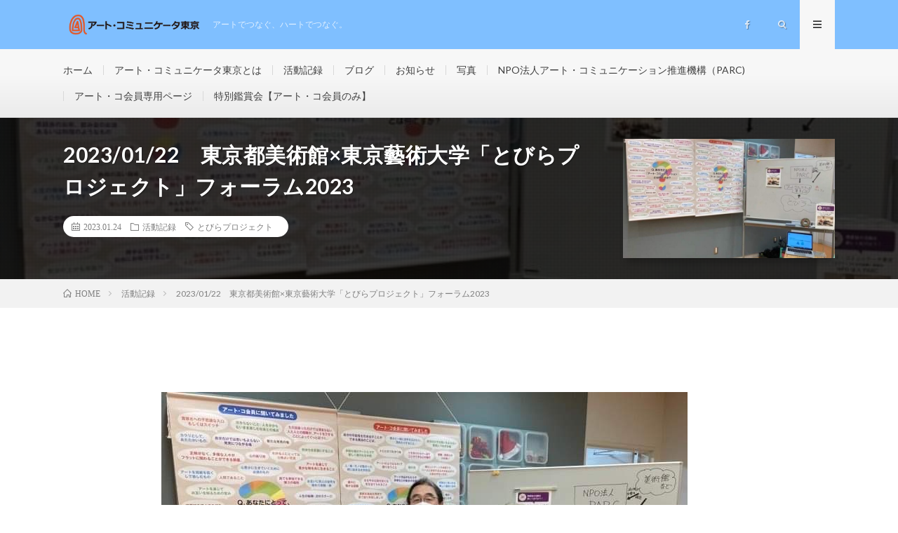

--- FILE ---
content_type: text/html; charset=UTF-8
request_url: https://art-c-tokyo.net/post-2836/
body_size: 35979
content:
<!DOCTYPE html>
<html lang="ja" prefix="og: http://ogp.me/ns#">
<head prefix="og: http://ogp.me/ns# fb: http://ogp.me/ns/fb# article: http://ogp.me/ns/article#">
<meta charset="UTF-8">
<title>2023/01/22　東京都美術館×東京藝術大学「とびらプロジェクト」フォーラム2023 │ アート・コミュニケータ東京</title>
<meta name='robots' content='max-image-preview:large' />
	<style>img:is([sizes="auto" i], [sizes^="auto," i]) { contain-intrinsic-size: 3000px 1500px }</style>
	<link rel='stylesheet' id='wp-block-library-css' href='https://art-c-tokyo.net/index/wp-includes/css/dist/block-library/style.min.css?ver=6.8.3' type='text/css' media='all' />
<style id='classic-theme-styles-inline-css' type='text/css'>
/*! This file is auto-generated */
.wp-block-button__link{color:#fff;background-color:#32373c;border-radius:9999px;box-shadow:none;text-decoration:none;padding:calc(.667em + 2px) calc(1.333em + 2px);font-size:1.125em}.wp-block-file__button{background:#32373c;color:#fff;text-decoration:none}
</style>
<style id='global-styles-inline-css' type='text/css'>
:root{--wp--preset--aspect-ratio--square: 1;--wp--preset--aspect-ratio--4-3: 4/3;--wp--preset--aspect-ratio--3-4: 3/4;--wp--preset--aspect-ratio--3-2: 3/2;--wp--preset--aspect-ratio--2-3: 2/3;--wp--preset--aspect-ratio--16-9: 16/9;--wp--preset--aspect-ratio--9-16: 9/16;--wp--preset--color--black: #000000;--wp--preset--color--cyan-bluish-gray: #abb8c3;--wp--preset--color--white: #ffffff;--wp--preset--color--pale-pink: #f78da7;--wp--preset--color--vivid-red: #cf2e2e;--wp--preset--color--luminous-vivid-orange: #ff6900;--wp--preset--color--luminous-vivid-amber: #fcb900;--wp--preset--color--light-green-cyan: #7bdcb5;--wp--preset--color--vivid-green-cyan: #00d084;--wp--preset--color--pale-cyan-blue: #8ed1fc;--wp--preset--color--vivid-cyan-blue: #0693e3;--wp--preset--color--vivid-purple: #9b51e0;--wp--preset--gradient--vivid-cyan-blue-to-vivid-purple: linear-gradient(135deg,rgba(6,147,227,1) 0%,rgb(155,81,224) 100%);--wp--preset--gradient--light-green-cyan-to-vivid-green-cyan: linear-gradient(135deg,rgb(122,220,180) 0%,rgb(0,208,130) 100%);--wp--preset--gradient--luminous-vivid-amber-to-luminous-vivid-orange: linear-gradient(135deg,rgba(252,185,0,1) 0%,rgba(255,105,0,1) 100%);--wp--preset--gradient--luminous-vivid-orange-to-vivid-red: linear-gradient(135deg,rgba(255,105,0,1) 0%,rgb(207,46,46) 100%);--wp--preset--gradient--very-light-gray-to-cyan-bluish-gray: linear-gradient(135deg,rgb(238,238,238) 0%,rgb(169,184,195) 100%);--wp--preset--gradient--cool-to-warm-spectrum: linear-gradient(135deg,rgb(74,234,220) 0%,rgb(151,120,209) 20%,rgb(207,42,186) 40%,rgb(238,44,130) 60%,rgb(251,105,98) 80%,rgb(254,248,76) 100%);--wp--preset--gradient--blush-light-purple: linear-gradient(135deg,rgb(255,206,236) 0%,rgb(152,150,240) 100%);--wp--preset--gradient--blush-bordeaux: linear-gradient(135deg,rgb(254,205,165) 0%,rgb(254,45,45) 50%,rgb(107,0,62) 100%);--wp--preset--gradient--luminous-dusk: linear-gradient(135deg,rgb(255,203,112) 0%,rgb(199,81,192) 50%,rgb(65,88,208) 100%);--wp--preset--gradient--pale-ocean: linear-gradient(135deg,rgb(255,245,203) 0%,rgb(182,227,212) 50%,rgb(51,167,181) 100%);--wp--preset--gradient--electric-grass: linear-gradient(135deg,rgb(202,248,128) 0%,rgb(113,206,126) 100%);--wp--preset--gradient--midnight: linear-gradient(135deg,rgb(2,3,129) 0%,rgb(40,116,252) 100%);--wp--preset--font-size--small: 13px;--wp--preset--font-size--medium: 20px;--wp--preset--font-size--large: 36px;--wp--preset--font-size--x-large: 42px;--wp--preset--spacing--20: 0.44rem;--wp--preset--spacing--30: 0.67rem;--wp--preset--spacing--40: 1rem;--wp--preset--spacing--50: 1.5rem;--wp--preset--spacing--60: 2.25rem;--wp--preset--spacing--70: 3.38rem;--wp--preset--spacing--80: 5.06rem;--wp--preset--shadow--natural: 6px 6px 9px rgba(0, 0, 0, 0.2);--wp--preset--shadow--deep: 12px 12px 50px rgba(0, 0, 0, 0.4);--wp--preset--shadow--sharp: 6px 6px 0px rgba(0, 0, 0, 0.2);--wp--preset--shadow--outlined: 6px 6px 0px -3px rgba(255, 255, 255, 1), 6px 6px rgba(0, 0, 0, 1);--wp--preset--shadow--crisp: 6px 6px 0px rgba(0, 0, 0, 1);}:where(.is-layout-flex){gap: 0.5em;}:where(.is-layout-grid){gap: 0.5em;}body .is-layout-flex{display: flex;}.is-layout-flex{flex-wrap: wrap;align-items: center;}.is-layout-flex > :is(*, div){margin: 0;}body .is-layout-grid{display: grid;}.is-layout-grid > :is(*, div){margin: 0;}:where(.wp-block-columns.is-layout-flex){gap: 2em;}:where(.wp-block-columns.is-layout-grid){gap: 2em;}:where(.wp-block-post-template.is-layout-flex){gap: 1.25em;}:where(.wp-block-post-template.is-layout-grid){gap: 1.25em;}.has-black-color{color: var(--wp--preset--color--black) !important;}.has-cyan-bluish-gray-color{color: var(--wp--preset--color--cyan-bluish-gray) !important;}.has-white-color{color: var(--wp--preset--color--white) !important;}.has-pale-pink-color{color: var(--wp--preset--color--pale-pink) !important;}.has-vivid-red-color{color: var(--wp--preset--color--vivid-red) !important;}.has-luminous-vivid-orange-color{color: var(--wp--preset--color--luminous-vivid-orange) !important;}.has-luminous-vivid-amber-color{color: var(--wp--preset--color--luminous-vivid-amber) !important;}.has-light-green-cyan-color{color: var(--wp--preset--color--light-green-cyan) !important;}.has-vivid-green-cyan-color{color: var(--wp--preset--color--vivid-green-cyan) !important;}.has-pale-cyan-blue-color{color: var(--wp--preset--color--pale-cyan-blue) !important;}.has-vivid-cyan-blue-color{color: var(--wp--preset--color--vivid-cyan-blue) !important;}.has-vivid-purple-color{color: var(--wp--preset--color--vivid-purple) !important;}.has-black-background-color{background-color: var(--wp--preset--color--black) !important;}.has-cyan-bluish-gray-background-color{background-color: var(--wp--preset--color--cyan-bluish-gray) !important;}.has-white-background-color{background-color: var(--wp--preset--color--white) !important;}.has-pale-pink-background-color{background-color: var(--wp--preset--color--pale-pink) !important;}.has-vivid-red-background-color{background-color: var(--wp--preset--color--vivid-red) !important;}.has-luminous-vivid-orange-background-color{background-color: var(--wp--preset--color--luminous-vivid-orange) !important;}.has-luminous-vivid-amber-background-color{background-color: var(--wp--preset--color--luminous-vivid-amber) !important;}.has-light-green-cyan-background-color{background-color: var(--wp--preset--color--light-green-cyan) !important;}.has-vivid-green-cyan-background-color{background-color: var(--wp--preset--color--vivid-green-cyan) !important;}.has-pale-cyan-blue-background-color{background-color: var(--wp--preset--color--pale-cyan-blue) !important;}.has-vivid-cyan-blue-background-color{background-color: var(--wp--preset--color--vivid-cyan-blue) !important;}.has-vivid-purple-background-color{background-color: var(--wp--preset--color--vivid-purple) !important;}.has-black-border-color{border-color: var(--wp--preset--color--black) !important;}.has-cyan-bluish-gray-border-color{border-color: var(--wp--preset--color--cyan-bluish-gray) !important;}.has-white-border-color{border-color: var(--wp--preset--color--white) !important;}.has-pale-pink-border-color{border-color: var(--wp--preset--color--pale-pink) !important;}.has-vivid-red-border-color{border-color: var(--wp--preset--color--vivid-red) !important;}.has-luminous-vivid-orange-border-color{border-color: var(--wp--preset--color--luminous-vivid-orange) !important;}.has-luminous-vivid-amber-border-color{border-color: var(--wp--preset--color--luminous-vivid-amber) !important;}.has-light-green-cyan-border-color{border-color: var(--wp--preset--color--light-green-cyan) !important;}.has-vivid-green-cyan-border-color{border-color: var(--wp--preset--color--vivid-green-cyan) !important;}.has-pale-cyan-blue-border-color{border-color: var(--wp--preset--color--pale-cyan-blue) !important;}.has-vivid-cyan-blue-border-color{border-color: var(--wp--preset--color--vivid-cyan-blue) !important;}.has-vivid-purple-border-color{border-color: var(--wp--preset--color--vivid-purple) !important;}.has-vivid-cyan-blue-to-vivid-purple-gradient-background{background: var(--wp--preset--gradient--vivid-cyan-blue-to-vivid-purple) !important;}.has-light-green-cyan-to-vivid-green-cyan-gradient-background{background: var(--wp--preset--gradient--light-green-cyan-to-vivid-green-cyan) !important;}.has-luminous-vivid-amber-to-luminous-vivid-orange-gradient-background{background: var(--wp--preset--gradient--luminous-vivid-amber-to-luminous-vivid-orange) !important;}.has-luminous-vivid-orange-to-vivid-red-gradient-background{background: var(--wp--preset--gradient--luminous-vivid-orange-to-vivid-red) !important;}.has-very-light-gray-to-cyan-bluish-gray-gradient-background{background: var(--wp--preset--gradient--very-light-gray-to-cyan-bluish-gray) !important;}.has-cool-to-warm-spectrum-gradient-background{background: var(--wp--preset--gradient--cool-to-warm-spectrum) !important;}.has-blush-light-purple-gradient-background{background: var(--wp--preset--gradient--blush-light-purple) !important;}.has-blush-bordeaux-gradient-background{background: var(--wp--preset--gradient--blush-bordeaux) !important;}.has-luminous-dusk-gradient-background{background: var(--wp--preset--gradient--luminous-dusk) !important;}.has-pale-ocean-gradient-background{background: var(--wp--preset--gradient--pale-ocean) !important;}.has-electric-grass-gradient-background{background: var(--wp--preset--gradient--electric-grass) !important;}.has-midnight-gradient-background{background: var(--wp--preset--gradient--midnight) !important;}.has-small-font-size{font-size: var(--wp--preset--font-size--small) !important;}.has-medium-font-size{font-size: var(--wp--preset--font-size--medium) !important;}.has-large-font-size{font-size: var(--wp--preset--font-size--large) !important;}.has-x-large-font-size{font-size: var(--wp--preset--font-size--x-large) !important;}
:where(.wp-block-post-template.is-layout-flex){gap: 1.25em;}:where(.wp-block-post-template.is-layout-grid){gap: 1.25em;}
:where(.wp-block-columns.is-layout-flex){gap: 2em;}:where(.wp-block-columns.is-layout-grid){gap: 2em;}
:root :where(.wp-block-pullquote){font-size: 1.5em;line-height: 1.6;}
</style>
<link rel='stylesheet' id='swpm.common-css' href='https://art-c-tokyo.net/index/wp-content/plugins/simple-membership/css/swpm.common.css?ver=4.6.8' type='text/css' media='all' />
<script type="text/javascript" src="https://art-c-tokyo.net/index/wp-includes/js/tinymce/tinymce.min.js?ver=49110-20250317" id="wp-tinymce-root-js"></script>
<script type="text/javascript" src="https://art-c-tokyo.net/index/wp-includes/js/tinymce/plugins/compat3x/plugin.min.js?ver=49110-20250317" id="wp-tinymce-js"></script>
<script type="text/javascript" src="https://art-c-tokyo.net/index/wp-includes/js/jquery/jquery.min.js?ver=3.7.1" id="jquery-core-js"></script>
<script type="text/javascript" src="https://art-c-tokyo.net/index/wp-includes/js/jquery/jquery-migrate.min.js?ver=3.4.1" id="jquery-migrate-js"></script>
<link rel="https://api.w.org/" href="https://art-c-tokyo.net/wp-json/" /><link rel="alternate" title="JSON" type="application/json" href="https://art-c-tokyo.net/wp-json/wp/v2/posts/2836" /><link rel="canonical" href="https://art-c-tokyo.net/post-2836/" />
<link rel="alternate" title="oEmbed (JSON)" type="application/json+oembed" href="https://art-c-tokyo.net/wp-json/oembed/1.0/embed?url=https%3A%2F%2Fart-c-tokyo.net%2Fpost-2836%2F" />
<link rel="alternate" title="oEmbed (XML)" type="text/xml+oembed" href="https://art-c-tokyo.net/wp-json/oembed/1.0/embed?url=https%3A%2F%2Fart-c-tokyo.net%2Fpost-2836%2F&#038;format=xml" />
<link rel="stylesheet" href="https://art-c-tokyo.net/index/wp-content/themes/lionmedia/style.css">
<link rel="stylesheet" href="https://art-c-tokyo.net/index/wp-content/themes/lionmedia/css/content.css">
<link rel="stylesheet" href="https://art-c-tokyo.net/index/wp-content/themes/lionmedia-child/style.css">
<link rel="stylesheet" href="https://art-c-tokyo.net/index/wp-content/themes/lionmedia/css/icon.css">
<link rel="stylesheet" href="https://fonts.googleapis.com/css?family=Lato:400,700,900">
<meta http-equiv="X-UA-Compatible" content="IE=edge">
<meta name="viewport" content="width=device-width, initial-scale=1, shrink-to-fit=no">
<link rel="dns-prefetch" href="//www.google.com">
<link rel="dns-prefetch" href="//www.google-analytics.com">
<link rel="dns-prefetch" href="//fonts.googleapis.com">
<link rel="dns-prefetch" href="//fonts.gstatic.com">
<link rel="dns-prefetch" href="//pagead2.googlesyndication.com">
<link rel="dns-prefetch" href="//googleads.g.doubleclick.net">
<link rel="dns-prefetch" href="//www.gstatic.com">
<style type="text/css">
.l-header,
.searchNavi__title,
.key__cat,
.eyecatch__cat,
.rankingBox__title,
.categoryDescription,
.pagetop,
.contactTable__header .required,
.heading.heading-primary .heading__bg,
.btn__link:hover,
.widget .tag-cloud-link:hover,
.comment-respond .submit:hover,
.comments__list .comment-reply-link:hover,
.widget .calendar_wrap tbody a:hover,
.comments__list .comment-meta,
.ctaPost__btn{background:#7fbfff;}

.heading.heading-first,
.heading.heading-widget::before,
.heading.heading-footer::before,
.btn__link,
.widget .tag-cloud-link,
.comment-respond .submit,
.comments__list .comment-reply-link,
.content a:hover,
.t-light .l-footer,
.ctaPost__btn{border-color:#7fbfff;}

.categoryBox__title,
.dateList__item a[rel=tag]:hover,
.dateList__item a[rel=category]:hover,
.copySns__copyLink:hover,
.btn__link,
.widget .tag-cloud-link,
.comment-respond .submit,
.comments__list .comment-reply-link,
.widget a:hover,
.widget ul li .rsswidget,
.content a,
.related__title,
.ctaPost__btn:hover{color:#7fbfff;}

.c-user01 {color:#7fffd4 !important}
.bgc-user01 {background:#7fffd4 !important}
.hc-user01:hover {color:#7fffd4 !important}
.c-user02 {color:#000 !important}
.bgc-user02 {background:#000 !important}
.hc-user02:hover {color:#000 !important}
.c-user03 {color:#000 !important}
.bgc-user03 {background:#000 !important}
.hc-user03:hover {color:#000 !important}
.c-user04 {color:#000 !important}
.bgc-user04 {background:#000 !important}
.hc-user04:hover {color:#000 !important}
.c-user05 {color:#000 !important}
.bgc-user05 {background:#000 !important}
.hc-user05:hover {color:#000 !important}

.singleTitle {background-image:url("https://art-c-tokyo.net/index/wp-content/uploads/2023/01/写真-2023-01-23-10-53-52-1-730x410.jpg");}

.content h2{color:#191919;}
.content h2:first-letter{
	font-size:3.2rem;
	padding-bottom:5px;
	border-bottom:3px solid;
	color:#f0b200;
}
.content h3{
	position: relative;
	padding:10px 20px;
	color:#191919;
	background:#f0b200;
	box-shadow:0 1px 3px rgba(0,0,0,0.25);
}
.content h3::before,
.content h3::after{
	content: "";
	position: absolute;
	top: 100%;
	height: 0;
	width: 0;
	border: 5px solid transparent;
	border-top: 5px solid #1A3654;
}
.content h3::before{
	right: 0;
	border-left: 5px solid #1A3654;
}
.content h3::after{
	left: 0;
	border-right: 5px solid #1A3654;
}
.content h4{
	position: relative;
	padding:20px;
	color:#191919;
	background: #00e8e0;
}
.content h4::after {
	position: absolute;
	content: "";
	top: 100%;
	left: 30px;
	border: 15px solid transparent;
	border-top: 15px solid #00e8e0;
	width: 0;
	height: 0;
}
.content h5{
	position: relative;
	padding: 10px 20px;
	color:#191919;
	background:#f0b200;
}
.content h5::before,.content h5::after{
	content: "";
	position: absolute;
	top: -20px;
	left: 0;
	width: 100%;
	height: 0;
	border: solid 10px transparent;
}
.content h5::before{
	border-bottom-color:#f0b200;
}
.content h5::after{
	border-bottom-color: rgba(0,0,0,0.15);;
}
</style>
<link rel="icon" href="https://art-c-tokyo.net/index/wp-content/uploads/2019/05/artco01-1-e1552808715486.png" sizes="32x32" />
<link rel="icon" href="https://art-c-tokyo.net/index/wp-content/uploads/2019/05/artco01-1-e1552808715486.png" sizes="192x192" />
<link rel="apple-touch-icon" href="https://art-c-tokyo.net/index/wp-content/uploads/2019/05/artco01-1-e1552808715486.png" />
<meta name="msapplication-TileImage" content="https://art-c-tokyo.net/index/wp-content/uploads/2019/05/artco01-1-e1552808715486.png" />
<meta property="og:site_name" content="アート・コミュニケータ東京" />
<meta property="og:type" content="article" />
<meta property="og:title" content="2023/01/22　東京都美術館×東京藝術大学「とびらプロジェクト」フォーラム2023" />
<meta property="og:description" content="2012年のスタートから11年、美術館を拠点に多様な人々が作品や文化財を介して関わり合う活動を育んできた「とびらプロジェクト」。2022年4月には11期とびラーを迎えて益々進化し続けています。 このた [&hellip;]" />
<meta property="og:url" content="https://art-c-tokyo.net/post-2836/" />
<meta property="og:image" content="https://art-c-tokyo.net/index/wp-content/uploads/2023/01/写真-2023-01-23-10-53-52-1-730x410.jpg" />
<meta name="twitter:card" content="summary" />



</head>
<body class="t-light t-rich">

  
  <!--l-header-->
  <header class="l-header">
    <div class="container">
      
      <div class="siteTitle">

              <p class="siteTitle__logo">
          <a class="siteTitle__link" href="https://art-c-tokyo.net">
            <img src="https://art-c-tokyo.net/index/wp-content/uploads/2019/05/artco02.png" class="siteTitle__img" alt="アート・コミュニケータ東京" width="2300" height="340" >          </a>
          <span class="siteTitle__sub">アートでつなぐ、ハートでつなぐ。</span>
		</p>	        </div>
      
      <nav class="menuNavi">      
                <ul class="menuNavi__list">
		              <li class="menuNavi__item u-none-sp u-txtShdw"><a class="menuNavi__link icon-facebook" href="https://www.facebook.com/ArtCommunicator.Tokyo"></a></li>
		              <li class="menuNavi__item u-txtShdw"><span class="menuNavi__link icon-search" id="menuNavi__search" onclick="toggle__search();"></span></li>
            <li class="menuNavi__item u-txtShdw"><span class="menuNavi__link menuNavi__link-current icon-menu" id="menuNavi__menu" onclick="toggle__menu();"></span></li>
                  </ul>
      </nav>
      
    </div>
  </header>
  <!--/l-header-->
  
  <!--l-extra-->
        <div class="l-extraNone" id="extra__search">
      <div class="container">
        <div class="searchNavi">
                    
                <div class="searchBox">
        <form class="searchBox__form" method="get" target="_top" action="https://art-c-tokyo.net/" >
          <input class="searchBox__input" type="text" maxlength="50" name="s" placeholder="記事検索"><button class="searchBox__submit icon-search" type="submit" value="search"> </button>
        </form>
      </div>        </div>
      </div>
    </div>
        
    <div class="l-extra" id="extra__menu">
      <div class="container container-max">
        <nav class="globalNavi">
          <ul class="globalNavi__list">
          	        <li id="menu-item-1708" class="menu-item menu-item-type-custom menu-item-object-custom menu-item-home menu-item-1708"><a href="https://art-c-tokyo.net">ホーム</a></li>
<li id="menu-item-1703" class="menu-item menu-item-type-post_type menu-item-object-page menu-item-1703"><a href="https://art-c-tokyo.net/about/">アート・コミュニケータ東京とは</a></li>
<li id="menu-item-1722" class="menu-item menu-item-type-taxonomy menu-item-object-category current-post-ancestor current-menu-parent current-post-parent menu-item-1722"><a href="https://art-c-tokyo.net/category/contents/">活動記録</a></li>
<li id="menu-item-1723" class="menu-item menu-item-type-taxonomy menu-item-object-category menu-item-1723"><a href="https://art-c-tokyo.net/category/blog/">ブログ</a></li>
<li id="menu-item-1724" class="menu-item menu-item-type-taxonomy menu-item-object-category menu-item-1724"><a href="https://art-c-tokyo.net/category/news/">お知らせ</a></li>
<li id="menu-item-2546" class="menu-item menu-item-type-taxonomy menu-item-object-category menu-item-2546"><a href="https://art-c-tokyo.net/category/%e5%86%99%e7%9c%9f%e9%9b%86/">写真</a></li>
<li id="menu-item-1707" class="menu-item menu-item-type-post_type menu-item-object-page menu-item-1707"><a href="https://art-c-tokyo.net/page-1696/">NPO法人アート・コミュニケーション推進機構（PARC)</a></li>
<li id="menu-item-2627" class="menu-item menu-item-type-post_type menu-item-object-page menu-item-2627"><a href="https://art-c-tokyo.net/page-2616/">アート・コ会員専用ページ</a></li>
<li id="menu-item-3474" class="menu-item menu-item-type-post_type menu-item-object-page menu-item-3474"><a href="https://art-c-tokyo.net/page-3472/">特別鑑賞会【アート・コ会員のみ】</a></li>
	                                    
                          <li class="menu-item u-none-pc"><a class="icon-facebook" href="https://www.facebook.com/ArtCommunicator.Tokyo"></a></li>
                        
                    </ul>
        </nav>
      </div>
    </div>
  <!--/l-extra-->

  <div class="singleTitle">
    <div class="container">
    
      <!-- タイトル -->
      <div class="singleTitle__heading">
        <h1 class="heading heading-singleTitle u-txtShdw">2023/01/22　東京都美術館×東京藝術大学「とびらプロジェクト」フォーラム2023</h1>        
        
        <ul class="dateList dateList-singleTitle">
          <li class="dateList__item icon-calendar">2023.01.24</li>
          <li class="dateList__item icon-folder"><a class="hc-goldyellow" href="https://art-c-tokyo.net/category/contents/" rel="category">活動記録</a></li>
          <li class="dateList__item icon-tag"><a href="https://art-c-tokyo.net/tag/%e3%81%a8%e3%81%b3%e3%82%89%e3%83%97%e3%83%ad%e3%82%b8%e3%82%a7%e3%82%af%e3%83%88/" rel="tag">とびらプロジェクト</a></li>        </ul>
        
        
        
      </div>
      <!-- /タイトル -->

      <!-- アイキャッチ -->
      <div class="eyecatch eyecatch-singleTitle">
        		  <img src="https://art-c-tokyo.net/index/wp-content/uploads/2023/01/写真-2023-01-23-10-53-52-1-730x410.jpg" alt="2023/01/22　東京都美術館×東京藝術大学「とびらプロジェクト」フォーラム2023" width="730" height="410" >
		  	      
      </div>
      <!-- /アイキャッチ -->

    </div>
  </div>
<div class="breadcrumb" ><div class="container" ><ul class="breadcrumb__list"><li class="breadcrumb__item" itemscope itemtype="http://data-vocabulary.org/Breadcrumb"><a href="https://art-c-tokyo.net/" itemprop="url"><span class="icon-home" itemprop="title">HOME</span></a></li><li class="breadcrumb__item" itemscope itemtype="http://data-vocabulary.org/Breadcrumb"><a href="https://art-c-tokyo.net/category/contents/" itemprop="url"><span itemprop="title">活動記録</span></a></li><li class="breadcrumb__item">2023/01/22　東京都美術館×東京藝術大学「とびらプロジェクト」フォーラム2023</li></ul></div></div>
  <!-- l-wrapper -->
  <div class="l-wrapper">
	
    <!-- l-main -->
    <main class="l-main l-main-single
	            ">
           
	  
	        
            
      
	  
	        <section class="content">
	    <div class="wp-block-image is-style-default">
<figure class="aligncenter size-full"><img fetchpriority="high" decoding="async" width="750" height="563" src="https://art-c-tokyo.net/index/wp-content/uploads/2023/01/写真-2023-01-23-10-53-52.jpg" alt="" class="wp-image-2837"/></figure></div>


<p>2012年のスタートから11年、美術館を拠点に多様な人々が作品や文化財を介して関わり合う活動を育んできた「とびらプロジェクト」。2022年4月には11期とびラーを迎えて益々進化し続けています。</p>



<p>このたび、来年度のとびラー募集に合わせて「とびらプロジェクト」フォーラムが開催され、アート・コミュニケータ東京（略称：アート・コ）の事務局を担うPARCも第2部に参加させていただきました。</p>



<p>今回のフォーラムのテーマは「おせっかいマインドでいこう！〜変動する社会におけるコミュニティづくり」。</p>



<p>第2部の会場は、我々アート・コのメンバーにとって古巣とも言える「とびらプロジェクト」のアートスタディルーム。日々の活動を紹介する現役とびラーたちと、次期とびラーを目指す方々とが集い、熱気に満ちていました。</p>



<p>アート・コは、とびラーの任期（3年）を終えたメンバーで構成する団体なので、現在とびラーを目指している方にとってはちょっと遠い未来のコミュニティになってしまうのですが、我々の拙い活動の一つひとつを紹介させていただくと、「３年間の活動を終えたその先にも活動の機会があるということに安心した」と言ってくださる方が多く、続けてきた意義を感じました。</p>



<p>変動する社会にあっても、変わらずにアート・コミュニケーションの機会を維持できるよう、今年も頑張っていきたいと思います。</p>



<p></p>



<p class="has-text-align-right">小松一世</p>
      </section>
	        
      
      
      
	  


      

      
	        
            
      


      

	  
	  	  


	  
	        <!-- 関連記事 -->
	  <aside class="related"><h2 class="heading heading-primary">関連する記事</h2><ul class="related__list">	      <li class="related__item">
	        <a class="related__imgLink" href="https://art-c-tokyo.net/post-0-7/" title="芸術と技術のあいだ展 2018.1.28">
					      <img src="https://art-c-tokyo.net/index/wp-content/uploads/2018/02/rectangle_large_9da0e013187bb2bcca3e8888a77a1fec-120x120.jpg" alt="芸術と技術のあいだ展 2018.1.28" width="120" height="120" >
			  		    	        </a>
	        <h3 class="related__title">
	          <a href="https://art-c-tokyo.net/post-0-7/">芸術と技術のあいだ展 2018.1.28</a>
	                        <span class="icon-calendar">2018.02.24</span>
              	        </h3>
	        <p class="related__contents">今回、企画を通じて一番伝えたかったことは、作品を”鑑賞”することは「そのモノが持つ本質的な価値を考えること」だということ。そして、それは何も芸術作品だ[…]</p>
	      </li>
	  		      <li class="related__item">
	        <a class="related__imgLink" href="https://art-c-tokyo.net/post-876/" title="2016.4.30「藝大ガイドツアー 〜春らんまん編〜」開催しました">
					      <img src="https://art-c-tokyo.net/index/wp-content/uploads/2016/06/image22-120x120.jpg" alt="2016.4.30「藝大ガイドツアー 〜春らんまん編〜」開催しました" width="120" height="120" >
			  		    	        </a>
	        <h3 class="related__title">
	          <a href="https://art-c-tokyo.net/post-876/">2016.4.30「藝大ガイドツアー 〜春らんまん編〜」開催しました</a>
	                        <span class="icon-calendar">2016.06.13</span>
              	        </h3>
	        <p class="related__contents">■受付 当日は、美しい新緑に木漏れ日が射す、春うららかな気持ちの良い絶好のお天気。ツアー開始15分前の受付時間になると、メンバーの呼び掛けに合わせて、[…]</p>
	      </li>
	  	</ul></aside>	        <!-- /関連記事 -->
	  	  


	  
	        <!-- コメント -->
                    <!-- /コメント -->
	  	  

	  
	        <!-- PVカウンター -->
        	  <!-- /PVカウンター -->
	        
      
    </main>
    <!-- /l-main -->

    
	    
    
  </div>
  <!-- /l-wrapper -->
  
  


  <!-- schema -->
  <script type="application/ld+json">
  {
  "@context": "http://schema.org",
  "@type": "Article ",
  "mainEntityOfPage":{
	  "@type": "WebPage",
	  "@id": "https://art-c-tokyo.net/post-2836/"
  },
  "headline": "2023/01/22　東京都美術館×東京藝術大学「とびらプロジェクト」フォーラム2023",
  "image": {
	  "@type": "ImageObject",
	  "url": "https://art-c-tokyo.net/index/wp-content/uploads/2023/01/写真-2023-01-23-10-53-52-1-730x410.jpg",
	  "height": "410",
	  "width": "730"
	    },
  "datePublished": "2023-01-24T18:48:55+0900",
  "dateModified": "2023-01-24T18:49:40+0900",
  "author": {
	  "@type": "Person",
	  "name": "アート・コくん"
  },
  "publisher": {
	  "@type": "Organization",
	  "name": "アート・コミュニケータ東京",
	  "logo": {
		  "@type": "ImageObject",
		  		    		    "url": "http://art-c-tokyo.net/index/wp-content/uploads/2019/05/artco02.png",
		    "width": "2300",
		    "height":"340"
		    		  	  }
  },
  "description": "2012年のスタートから11年、美術館を拠点に多様な人々が作品や文化財を介して関わり合う活動を育んできた「とびらプロジェクト」。2022年4月には11期とびラーを迎えて益々進化し続けています。 このた [&hellip;]"
  }
  </script>
  <!-- /schema -->




  <!--l-footer-->
  <footer class="l-footer">
    <div class="container">
      <div class="pagetop u-txtShdw"><a class="pagetop__link" href="#top">Back to Top</a></div>
      
                  <div class="widgetFoot">
        <div class="widgetFoot__contents">
                  <aside class="widget widget-foot"><h2 class="heading heading-footer">Ｎｅｗｓ</h2>            <ol class="imgListWidget">
                              
              <li class="imgListWidget__item">
                <a class="imgListWidget__borderBox" href="https://art-c-tokyo.net/post-3696/" title="2025/7/6 アート・コ総会開催！"><span>
                                  <img width="160" height="160" src="https://art-c-tokyo.net/index/wp-content/uploads/2023/04/写真-2023-04-18-11-52-31-160x160.jpg" class="attachment-thumbnail size-thumbnail wp-post-image" alt="" decoding="async" loading="lazy" />                                </span></a>
                <h3 class="imgListWidget__title">
                  <a href="https://art-c-tokyo.net/post-3696/">2025/7/6 アート・コ総会開催！</a>
                                  </h3>
              </li>
                              
              <li class="imgListWidget__item">
                <a class="imgListWidget__borderBox" href="https://art-c-tokyo.net/post-3669/" title="2025/5/26 障害のある方のための特別鑑賞会＠ミロ展"><span>
                                  <img width="160" height="160" src="https://art-c-tokyo.net/index/wp-content/uploads/2023/04/写真-2023-04-18-11-52-35-160x160.jpg" class="attachment-thumbnail size-thumbnail wp-post-image" alt="" decoding="async" loading="lazy" />                                </span></a>
                <h3 class="imgListWidget__title">
                  <a href="https://art-c-tokyo.net/post-3669/">2025/5/26 障害のある方のための特別鑑賞会＠ミロ展</a>
                                  </h3>
              </li>
                          </ol>
            </aside>	            </div>
        
        <div class="widgetFoot__contents">
                  <aside class="widget widget-foot">
<div style="height:29px" aria-hidden="true" class="wp-block-spacer"></div>
</aside><aside class="widget widget-foot">
<figure class="wp-block-gallery has-nested-images columns-default is-cropped wp-block-gallery-1 is-layout-flex wp-block-gallery-is-layout-flex">
<figure class="wp-block-image size-large"><img loading="lazy" decoding="async" width="239" height="160" data-id="2783" src="https://art-c-tokyo.net/index/wp-content/uploads/2023/01/写真-2023-01-08-15-01-50.png" alt="" class="wp-image-2783"/></figure>
</figure>
</aside>	            </div>
        
        <div class="widgetFoot__contents">
                  <aside class="widget widget-foot">
<div style="height:12px" aria-hidden="true" class="wp-block-spacer"></div>
</aside><aside class="widget widget-foot">
<div class="wp-block-columns is-layout-flex wp-container-core-columns-is-layout-9d6595d7 wp-block-columns-is-layout-flex">
<div class="wp-block-column is-layout-flow wp-block-column-is-layout-flow"></div>



<div class="wp-block-column is-layout-flow wp-block-column-is-layout-flow"></div>
</div>
</aside><aside class="widget widget-foot">
<p class="has-black-color has-text-color" style="font-size:16px">《アート・コミュニケータ東京連絡先》<br><br>NPO法人<br>アート・コミュニケーション推進機構<br>（PARC)<mark style="background-color:rgba(0, 0, 0, 0)" class="has-inline-color has-black-color"><br></mark><mark style="background-color:rgba(0, 0, 0, 0)" class="has-inline-color has-white-color"><br></mark>〒112－0011<br><br>東京都文京区千石1－27－12<br><br>e-mail: npoparcfrm2018@gmail.com</p>
</aside>	            </div>
      </div>
            
      <div class="copySns ">
        <div class="copySns__copy">
                      © Copyright 2025 <a class="copySns__copyLink" href="https://art-c-tokyo.net">アート・コミュニケータ東京</a>.
          	      <span class="copySns__copyInfo u-none">
		    アート・コミュニケータ東京 by <a class="copySns__copyLink" href="http://fit-jp.com/" target="_blank">FIT-Web Create</a>. Powered by <a class="copySns__copyLink" href="https://wordpress.org/" target="_blank">WordPress</a>.
          </span>
        </div>
      
                        <ul class="copySns__list">
		              <li class="copySns__listItem"><a class="copySns__listLink icon-facebook" href="https://www.facebook.com/ArtCommunicator.Tokyo"></a></li>
		          </ul>
              
      </div>

    </div>     
  </footer>
  <!-- /l-footer -->

      <script type="speculationrules">
{"prefetch":[{"source":"document","where":{"and":[{"href_matches":"\/*"},{"not":{"href_matches":["\/index\/wp-*.php","\/index\/wp-admin\/*","\/index\/wp-content\/uploads\/*","\/index\/wp-content\/*","\/index\/wp-content\/plugins\/*","\/index\/wp-content\/themes\/lionmedia-child\/*","\/index\/wp-content\/themes\/lionmedia\/*","\/*\\?(.+)"]}},{"not":{"selector_matches":"a[rel~=\"nofollow\"]"}},{"not":{"selector_matches":".no-prefetch, .no-prefetch a"}}]},"eagerness":"conservative"}]}
</script>
<style id='core-block-supports-inline-css' type='text/css'>
.wp-block-gallery.wp-block-gallery-1{--wp--style--unstable-gallery-gap:var( --wp--style--gallery-gap-default, var( --gallery-block--gutter-size, var( --wp--style--block-gap, 0.5em ) ) );gap:var( --wp--style--gallery-gap-default, var( --gallery-block--gutter-size, var( --wp--style--block-gap, 0.5em ) ) );}.wp-container-core-columns-is-layout-9d6595d7{flex-wrap:nowrap;}
</style>
<script type="text/javascript" src="https://art-c-tokyo.net/index/wp-includes/js/comment-reply.min.js?ver=6.8.3" id="comment-reply-js" async="async" data-wp-strategy="async"></script>
<script>
function toggle__search(){
	extra__search.className="l-extra";
	extra__menu.className="l-extraNone";
	menuNavi__search.className = "menuNavi__link menuNavi__link-current icon-search ";
	menuNavi__menu.className = "menuNavi__link icon-menu";
}

function toggle__menu(){
	extra__search.className="l-extraNone";
	extra__menu.className="l-extra";
	menuNavi__search.className = "menuNavi__link icon-search";
	menuNavi__menu.className = "menuNavi__link menuNavi__link-current icon-menu";
}
</script>  

</body>
</html>

--- FILE ---
content_type: text/css
request_url: https://art-c-tokyo.net/index/wp-content/themes/lionmedia/style.css
body_size: 49218
content:
@charset "UTF-8";
/*----------このエリアは削除すると正しく動作しない可能性があります----------

Theme Name: LION MEDIA
Theme URI: http://fit-jp.com/theme/
Description: FIT(フィット) が制作するメディア用WordPressTHEME
Author: Kota Naito　@FIT(フィット)
Author URI: http://fit-jp.com/about/
License: GNU GENERAL PUBLIC LICENSE
License URI: http://www.gnu.org/licenses/gpl.html
Version: 2.0.0
Copyright (C) Fit(フィット).

----------このエリアは削除すると正しく動作しない可能性があります----------*/


/*リセット
/************************************************************/
html,body,p,ol,ul,li,dl,dt,dd,blockquote,figure,fieldset,legend,textarea,pre,iframe,hr,h1,h2,h3,h4,h5,h6{
	margin:0;
	padding:0;
}
h1,h2,h3,h4,h5,h6{font-size:100%;}
ol,ul,li,dl{list-style-position: inside;}
button,input,select,textarea{margin:0;}
html{
	box-sizing:border-box;
	line-height:1;
	font-size: 62.5%;
}
*,*:before,*:after{box-sizing:inherit;}
img,embed,iframe,object,audio,video{max-width:100%;}
iframe{border:0;}
table{
	border-collapse:collapse;
	border-spacing:0;
}
td,th{
	padding:0;
	text-align:left;
}
hr{
	height: 0;
	border: 0;
}


/*ベース
/************************************************************/
body {
	width:100%;
	font-family: "Lato", "游ゴシック体", "Yu Gothic", "YuGothic", "ヒラギノ角ゴシック Pro", "Hiragino Kaku Gothic Pro", "メイリオ", "Meiryo, Osaka", "ＭＳ Ｐゴシック", "MS PGothic", "sans-serif";
	font-size: 1.4rem;
	font-weight:500;
	color:#191919;
	background:#FFF;
	word-wrap : break-word;
	overflow-wrap : break-word;
}
button, input, select, textarea{
	font-family:inherit;
	font-weight:inherit;
	font-size:  inherit;
}
a{
	color:inherit;
	text-decoration:none;
}


/*レイアウト
/************************************************************/

/*ヘッダー*/
.l-header{
	position:relative;
	width:100%;
	background:#f0b200;
}
.l-header::after {
	content: "";
	display: block;
	clear: both;
}

/*エキストラ*/
.l-extra{
	position:relative;
	background:#191919;
}
.l-extraNone{display:none;}

/*ラッパー(メイン&サイドバーを囲む要素)*/
.l-wrapper {
	position:relative;
	display: flex;
	width:1100px;
	max-width:95%;
    margin: 0 auto;
}

/*メイン*/
.l-main {
	width: 70%;
	padding:60px 2.5% 60px 0;
}
.l-main.l-main-single {
	width: 820px;
	max-width:100%;
	padding:60px 0;
	margin: 0 auto;
}
.l-main.l-main-w740{width: 740px;}
.l-main.l-main-w900{width: 900px;}
.l-main.l-main-w100{width: 100%;}

/*サイドバー*/
.l-sidebar {
	width: 30%;
	padding:60px 0 60px 2.5%;
}

/*フッター*/
.l-footer {
	position:relative;
	width:100%;
	background:#191919;
}


/*モジュール
/************************************************************/

/*コンテナ(ヘッダー・フッター・エキストラなどで使用)*/
.container{
	position:relative;
	width:1100px;
	max-width:95%;
    margin: 0 auto;
}
.container::after {
	content: "";
	display: block;
	clear: both;
}

/*インフォメーションヘッダー*/
.infoHead{
	text-align:center;
	background:#c53929;
}
.infoHead__link {
    display: block;
	font-weight: 700;
	color:#ffffff;
	height:30px;
	line-height:30px;
}
.infoHead__link:hover {
    background: rgba(255,255,255,0.15);
    transition: .2s;
}

/*サイトタイトル(ヘッダーで使用)*/
.siteTitle{
	float:left;
	width:calc(100% - 350px);
	height:30px;
	overflow:hidden;
	margin-top:20px;
}
/*ロゴがあるとき*/
.siteTitle__logo{
	display:block;
	max-width:100%;
	max-height:30px;
	line-height:30px;
}
/*ロゴがないとき*/
.siteTitle__name{
	display:block;
	letter-spacing:0.5px;
	line-height:30px;
}

.siteTitle__link{
	display: block;
	float:left;
	width:auto;
    height: 30px;
}
.siteTitle__link:hover {opacity:0.75;}
.siteTitle__img{
	width:auto;
	max-height:30px;
}
.siteTitle__main{
	display:block;
	color:#ffffff;
	font-size:2rem;
	font-weight: 900;
}
.siteTitle__sub{
	display:block;
	color: rgba(255,255,255,0.75);
	font-size:1.2rem;
	margin-left:10px;
	float:left;
	
}


/*メニューナビ(ヘッダーで使用)*/
.menuNavi{
	float:right;
	max-width:350px;
}
.menuNavi__list{list-style:none;}
.menuNavi__item{float:left;}
.menuNavi__link{
	display:block;
	width:50px;
	height:70px;
	line-height:70px;
	text-align:center;
	font-size:1.2rem;
	color: rgba(255,255,255,0.75);
	cursor:pointer;
	transition: .2s;
}
.menuNavi__link-current,
.menuNavi__link:hover{
	color:#ffffff;
	background:#191919;
	text-shadow:none;
}

/*検索ナビ(エキストラで使用)*/
.searchNavi{
	display: flex;
	padding:15px 0;
}
.searchNavi__title{
	height:30px;
	line-height:30px;
	text-align:center;
	color:#ffffff;
	padding:0 15px;
	background:#f0b200;
	margin-right:5px;
	border-radius:5px;
	font-weight: 500;
}
.searchNavi__list{
	list-style:none;
	flex-grow: 2;
	padding-top: 8px;
	margin-right: 15px;
	overflow: hidden;    
}
.searchNavi__item{
	color: #bfbfbf;
	float:left;
	height:14px;
	overflow:hidden;
	line-height:1;
	margin-bottom:8px;
	transition: .2s;
}
.searchNavi__item:hover{
	color:#ffffff;
	font-weight:bold;
}
.searchNavi__link{padding:0 10px;}


/*検索窓(エキストラとウィジェットで使用)*/
.searchBox{
	font-size:1.2rem;
    flex-grow: 1;
}
.searchBox__form{
	position:relative;
	height:30px;
	border-radius:5px;
	background:#F2F2F2;
	min-width:130px;
}
.searchBox__input{
	position:absolute;
	top:0;
	left:0;
	width:calc(100% - 30px);
	height: inherit;
	border: none;
	padding:0 10px;
	background:transparent;
}
.searchBox__submit{
	position:absolute;
	top:0;
	right:0;
	width:30px;
	height:inherit;
	line-height:30px;
	border: none;
	cursor:pointer;
	background:transparent;
}

/*グローバルナビ(エキストラで使用)*/
.globalNavi{
	padding-top: 23px;
	overflow:hidden;
}
.globalNavi__list{
	display: table;
	list-style:none;
}
.globalNavi__list .page_item,
.globalNavi__list .menu-item{
	color: #bfbfbf;
	float:left;
	height:14px;
	line-height:1;
	margin-bottom:23px;
	padding:0 15px;
	border-left:1px solid #3f3f3f;
	transition: .2s;
}
.globalNavi__list .page_item:first-child,
.globalNavi__list .menu-item:first-child{
	border-left:0;
	padding-left:0;
}
.globalNavi__list .current_page_item,
.globalNavi__list .current-menu-item,
.globalNavi__list .page_item:hover,
.globalNavi__list .menu-item:hover{
	color:#ffffff;
	font-weight:bold;
}






/*キーリスト(TOPで使用)*/
.key {width:100%;}
.key__list {
	list-style:none;
	display: flex;
	flex-wrap:nowrap;
}
.key__item {
	position:relative;
    flex-grow: 1;
	height:270px;
	background-position:center center;
	background-size: cover;
}
.key__item::before {
    content: "";
    display: block;
    position: absolute;
    top: 0;
    left: 0;
    right: 0;
    bottom: 0;
	background: linear-gradient(to bottom, rgba(0,0,0,0.05) 50%,rgba(0,0,0,0.25) 100%); 
	transition: .2s;
}
.key__item:hover::before {opacity: 0;}
.key__cat{
	position:absolute;
	top:0;
	left:0;
	display:block;
	background:#f0b200;
	z-index:2;
}
.key__cat a{
	display:block;
	padding:10px 20px;
	color:#ffffff;
	font-size:1.3rem;
	transition: .2s;
}
.key__cat a::before{
	font-family: "icomoon";
	content: "\e902";
	margin-right: 5px;
}
.key__cat a:hover{background:rgba(255,255,255,0.25);}
.key__link{
	display: block;
    width: 100%;
    height: 100%;
    position: relative;
}
.key__title{
	position:absolute;
	left:0;
	bottom:0;
	font-size:1.8rem;
	color:#FFF;
	line-height:1.25;
	margin:10px;
}


/*ランキングボックス(TOPページで使用)*/
.rankingBox{
	padding: 60px 0;
	margin-bottom:60px;
	background:#f7f7f7;
}
.rankingBox__over{
	overflow-x: auto;
	overflow-y:hidden;
}
.rankingBox__list{
	display: table;
	counter-reset:number;
	height:0;
}
.rankingBox__item{
	display: table-cell;
	position:relative;
}
.rankingBox__item:before{
	position:absolute;
	counter-increment: number;
	content: counter(number);
	display:block;
	width:30px;
	height:30px;
	line-height:30px;
	text-align:center;
	background:#bfbfbf;
	color:#FFF;
	z-index: 5;
}
.rankingBox__item:nth-child(1):before{background:#ecd357 ;}
.rankingBox__item:nth-child(2):before{background:#a9c6d5 ;}
.rankingBox__item:nth-child(3):before{background:#c58459 ;}

.rankingBox__img{
	overflow:hidden;
	width:230px;
	height:230px;
}
.rankingBox__img img{
	width:410px;
	max-width:410px;
	height:230px;
	margin-left:-90px;
	vertical-align:bottom;
	transform: scale(1);
	transition: ease-in-out .2s;
}
.rankingBox__img img:hover {transform: scale(1.2);}

.rankingBox__title{
	height:calc(100% - 230px);
	background: #f0b200;
}
.rankingBox__titleLink{
	display:block;
	height:100%;
	font-size:1.5rem;
	line-height:1.5;
	color:#FFF;
	padding:15px;
}
.rankingBox__titleLink:hover {background: rgba(255,255,255,0.25);}


/*カテゴリー新着1件(TOPページで使用)*/
.categoryBox{padding-bottom: 20px;}
/*シングルページ*/
.categoryBox.categoryBox-gray{
	padding-top: 60px;
	background:#f7f7f7;
}
.categoryBox__list{
	display:flex;
	flex-wrap:wrap;
	list-style:none;
	margin-left:-20px;
}
.categoryBox__list::after {
	content: "";
	display: block;
	clear: both;
}
.categoryBox__item{
	width:calc(33.3% - 20px);
	float:left;
	margin:0 0 40px 20px;
}
.categoryBox__title{
	color:#f0b200;
	border-top:2px solid;
	font-size:1.8rem;
}
.categoryBox__titleLink{
	position:relative;
	display:block;
	padding:20px 0;
}
.categoryBox__titleLink::before{
	content:"";
	position:absolute;
	top: 50%;
	right: 10px;
	border-right: 1px solid;
	transform: rotate(45deg);
	margin-top:-3px;
	width: 6px;
	height: 6px;
	border-top: 1px solid;
	transition: .5s;
}
.categoryBox__titleLink:hover::before{
	transform: rotate(765deg);
	width: 10px;
	height: 10px;
	margin-top: -5px;
}


/*カテゴリー説明ボックス(カテゴリーアーカイブで使用)*/
.categoryDescription{
	position:relative;
	padding:30px 0;
	background: #f0b200;
}
.categoryDescription::before{
	content: "";
    background-color: rgba(0,0,0,0);
    background-image: linear-gradient(90deg, rgba(0,0,0,.15) 50%, transparent 50%), linear-gradient(rgba(0,0,0,.15) 50%, transparent 50%);
    background-size: 2px 2px;
    position: absolute;
    top: 0;
    right: 0;
    bottom: 0;
    left: 0;
}
.categoryDescription::after {
	content: "";
	display: block;
	clear: both;
}

.categoryDescription__explain{
	float:left;
	width: 70%;
	padding-right:2.5%
}
.categoryDescription__heading{
	position:relative;
	display:inline-block;
	color:#FFF;
	font-size:3rem;
	padding-bottom:20px;
	margin-bottom:20px;
}
.categoryDescription__heading::before{
	content:"";
	position:absolute;
	left:0;
	bottom:0;
	width:100%;
	height:1px;
	background: rgba(255,255,255,0.5);
}
.categoryDescription__sub{
	display:block;
	color:#fff;
	font-size:1.2rem;
	margin-bottom:10px;
}
.categoryDescription__text{
	color:#fff;
	line-height:1.75;
}

.categoryDescription__post{
	float:right;
	list-style:none;
	width: 30%;
	padding-left:2.5%
}
.categoryDescription__item{
	position:relative;
	width:100%;
	overflow:hidden;
}
.categoryDescription__item:before {
    content:"";
    display: block;
    padding-top: 56.25%;
}

.categoryDescription__item img{
	position:absolute;
	top:0;
	width: 100%;
    height: auto;
}
.categoryDescription__ribbon {
	display: inline-block;
	position: absolute;
	top: 10px;
    left: -35px;
    width: 125px;
	padding:10px 0;
	background: linear-gradient(#E73831, #BD2021);
	color: #fff;
	font-size: 1.5rem;
	text-align: center;
	transform: rotate(-45deg);
	z-index: 999;
}
.categoryDescription__link{
	display: block;
    width: 100%;
    height: 100%;
    position: absolute;
    top: 0;
}
.categoryDescription__link::before {
    content: "";
    display: block;
    position: absolute;
    top: 0;
    left: 0;
    right: 0;
    bottom: 0;
	background: linear-gradient(to bottom, rgba(0,0,0,0.05) 50%,rgba(0,0,0,0.25) 100%); 
	transition: .2s;
}
.categoryDescription__link:hover::before {opacity:0;}
.categoryDescription__title{
	position:absolute;
	bottom:0;
	font-size:1.8rem;
	color:#FFF;
	line-height:1.25;
	margin:10px;
}


/*ランキングリスト(ランキングページで使用)*/
.rankingPage{
	list-style-type: none;
	counter-reset:number;
	margin-top:40px;
}
.rankingPage__item {
	position:relative;
	margin-bottom:20px;
}
.rankingPage__item:before{
	position:absolute;
	counter-increment: number;
	content: counter(number);
	display:block;
	width:30px;
	height:30px;
	line-height:30px;
	text-align:center;
	background:#bfbfbf;
	color:#FFF;
	z-index: 5;
}
.rankingPage__item:nth-child(1):before{background:#ecd357 ;}
.rankingPage__item:nth-child(2):before{background:#a9c6d5 ;}
.rankingPage__item:nth-child(3):before{background:#c58459 ;}

.rankingPage__item::after {
	content: "";
	display: block;
	clear: both;
}

.rankingPage__contents{
	float:right;
	width:calc(100% - 180px);
}


/*シングルページのタイトルボックス*/
.singleTitle{
	position:relative;
	padding:30px 0;
	background-repeat:no-repeat;
	background-position:center center;
	background-size: cover;
}
.singleTitle::before{
	content: '';
    background-color: rgba(0,0,0,0.75);
    background-image: linear-gradient(90deg, rgba(0,0,0,.15) 50%, transparent 50%), linear-gradient(rgba(0,0,0,.15) 50%, transparent 50%);
    background-size: 2px 2px;
    position: absolute;
    top: 0;
    right: 0;
    bottom: 0;
    left: 0;
}
.singleTitle::after {
	content: "";
	display: block;
	clear: both;
}

.singleTitle__heading{
	float:left;
	width: 70%;
    padding: 0 2.5% 0 0;
}


/*アーカイブディスクリプションボックス(アーカイブで使用)*/
.archiveDescription{
	padding: 20px 0;
    margin: -40px 0 40px 0;
    line-height: 2;
	border-bottom: dotted 1px #E5E5E5;
}
/*アーカイブリスト(アーカイブで使用)*/
.archive{
	display:flex;
	flex-wrap:wrap;
	margin-left: -20px;
}
.archiveItem{
	width:calc(50% - 20px);
    position: relative;
    margin:0 0 40px 20px;
}
.archiveItem__text{
	font-size:1.3rem;
	line-height:1.75;
	color:#7f7f7f;
}
.archiveItem .btn.btn-right{ display:none}

.archiveItem.archiveItem-wide{
	width:100%;
    margin:0 0 40px 20px;
	padding-top: 40px;
    border-top: dotted 1px #D8D8D8;
}
.archiveItem.archiveItem-wide:first-child{
	padding-top: 0;
    border-top: none;
}
.archiveItem.archiveItem-wide .archiveItem__text{
	font-size:1.5rem;
	margin-bottom:20px;
}
.archiveItem.archiveItem-wide .btn.btn-right{ display:block;}

.archiveList{
	width:100%;
    position: relative;
    margin:0 0 40px 20px;
}
.archiveList__text{
	font-size:1.3rem;
	line-height:1.75;
	color:#7f7f7f;
}



/*アイキャッチ画像(複数個所で使用)*/
.eyecatch{
	position:relative;
	width:100%;
	height:auto;
	margin-bottom:20px;
	overflow:hidden;
}
.eyecatch:before {
    content:"";
    display: block;
    padding-top: 56.25%;
}
.eyecatch img {
    position: absolute;
    top: 0;
    left: 0;
    bottom: 0;
    right: 0;
	width: auto;
    height: auto;
    max-width: 100%;
    max-height: 100%;
    object-fit: cover;
}
/*ウィジェットエリア*/
.eyecatch.eyecatch-widget{margin-bottom:10px;}
/*シングルページ*/
.eyecatch.eyecatch-singleTitle{
	float:right;
	width: 27.5%;
	margin:0 0 0 2.5%;
}
/*ランキングページ*/
.eyecatch.eyecatch-ranking{
	float:left;
	width: 160px;
	margin-right:20px;
}
.eyecatch img{
	width:100%;
	height:auto;
	vertical-align:bottom;
	transform: scale(1);
	transition: ease-in-out .2s;	
}
.eyecatch img:hover {transform: scale(1.2);}
.eyecatch__cat{
	position:absolute;
	top:0;
	right:0;
	z-index:10;
	background:#f0b200;
}
.eyecatch__cat a{
	display:block;
	padding:10px 20px;
	color:#ffffff;
	font-size:1.3rem;
	transition: .2s;
}
.eyecatch__cat a::before{
	font-family: "icomoon";
	content: "\e902";
	margin-right: 5px;
}
.eyecatch__cat a:hover{background:rgba(255,255,255,0.25);}
.eyecatch__ribbon {
	display: inline-block;
	position: absolute;
	top: 10px;
    left: -35px;
    width: 125px;
	padding:10px 0;
	background: linear-gradient(#E73831, #BD2021);
	color: #fff;
	font-size: 1.5rem;
	text-align: center;
	transform: rotate(-45deg);
	z-index: 999;
}


/*データリスト(複数個所で使用)*/
.dateList{
	list-style:none;
	margin-bottom:10px;
}
/*シングルページ*/
.dateList.dateList-singleTitle{
	margin-bottom: 0;
    background-color:#fff;
    padding: 6px 12px;
    border-radius: 20px;
    display: inline-block;
}
/*ウィジェットエリア*/
.dateList.dateList-widget{margin-bottom:0;}
.dateList__item{
	display:inline-block;
	text-align:left;
	color:#7f7f7f;
	font-size:1.2rem;
	margin-right:10px;
	line-height:1.5;
}
.dateList__item::before{
	margin-right:5px;
	line-height:1;
}
.dateList__item a{transition: .2s;}
.dateList__item a[rel=tag]:hover{color:#f0b200;}
.dateList__item a[rel=category]:hover{color:#f0b200;}
.dateList__item.icon-tag span:last-child{display:none}



/*ページネーション(アーカイブとコメントで使用)*/
/*pager内はWPの標準マークアップに従う*/
.pager{
	position:relative;
	width:100%;
	text-align:center;
	font-size:1.3rem;
	padding-top: 40px;
    border-top: dotted 1px #D8D8D8;
}
.pager.pager-comments{ margin-bottom:40px;}
a.page-numbers,
span.page-numbers.current{
	display:inline-block;
	padding:11px;
	color:#3F3F3F;
	border:#7F7F7F 1px solid;
	border-radius: 5px;
	transition: .2s;
}
a.page-numbers:hover,
span.page-numbers.current{
	color:#ffffff;
	background:#3F3F3F;
	
}
a.page-numbers.prev,
a.page-numbers.next {
	position:absolute;
	padding-left:40px;
	padding-right:40px;
}
a.page-numbers.prev{left:0}
a.page-numbers.next {right:0}
a.page-numbers.prev::before,
a.page-numbers.next::before{
	content:"";
	position:absolute;
	top: 50%;
	margin-top:-3px;
	width: 6px;
	height: 6px;
	border-top: 1px solid;
}
a.page-numbers.prev::before{
	left: 10px;
	border-left: 1px solid;
	transform: rotate(-45deg);
}
a.page-numbers.next::before{
	right: 10px;
	border-right: 1px solid;
	transform: rotate(45deg);
}


/*サブページネーション(アーカイブタイトルボックス内で使用)*/
.subPager{
	float:right;
	margin-top:10px;
}
.subPager__text{
	font-size:1.2rem;
	display: inline-block;
	margin-right:5px;
}
.subPager__list{
	list-style:none;
	display: inline-block;
}
.subPager__item{
	font-family:monospace ;
	display: inline-block;
	width:20px;
	height:20px;
	line-height:20px;
	text-align:center;
	margin-left:2px;
    color: #bfbfbf;
    border: #bfbfbf solid 1px;
    border-radius: 5px;	
}
.subPager__item:hover{
	color: #7f7f7f;
	border-color:#7f7f7f;
}
.subPager__link{display:block;}


/*パンくずエリアパーツ(複数個所で使用)*/
.breadcrumb{
	padding:10px 0;
	background: #F2F2F2;
}
.breadcrumb__list{list-style:none;}
.breadcrumb__list::after {
	content: "";
	display: block;
	clear: both;
}
.breadcrumb__item{
	position:relative;
	float:left;
	padding-right:15px;
	margin-right:15px;
	font-size:1.2rem;
	line-height: 1.75;
	color:#7f7f7f;
}
.breadcrumb__item .icon-home::before{margin-right: 5px;}
.breadcrumb__item::after {
    content: "";
    position: absolute;
    right: 0;
    top: 50%;
    margin-top: -3px;
    width: 5px;
    height: 5px;
    border-top: 1px solid #BFBFBF;
    border-right: 1px solid #BFBFBF;
    transform: rotate(45deg);
}
.breadcrumb__item:last-child::after{border: none;}
.breadcrumb__link{
	text-decoration:underline;
	line-height: 1;
}

/*アーカイブタイトルボックス(アーカイブで使用)*/
.archiveTitle {
	position:relative;
	margin-bottom:40px;
}
.archiveTitle::before {
	content: "";
	width:100%;
	position:absolute;
	bottom:0;
	border-bottom: 1px solid #E5E5E5;
	z-index:-2;
}
.archiveTitle::after {
	content: "";
	display: block;
	clear: both;
}


/*ページトップ(フッターで使用)*/
.pagetop{
	position:relative;
	width:180px;
	height:60px;
	line-height:70px;
	margin:0 auto;
	background:#f0b200;
	color:#ffffff;
	text-align:center;
	border-radius:0 0 5px 5px;
}
.pagetop::before{
	content:"";
	position:absolute;
	top:15px;
	left: 50%;
	margin-left:-3px;
	width: 6px;
	height: 6px;
	border-top: 1px solid #ffffff;
	border-left: 1px solid #ffffff;
	transform: rotate(45deg);
	transition: .2s;
}
.pagetop:hover::before{top:10px;}
.pagetop__link {
	display:block;
	height:inherit;
	transition: .2s;
}
.pagetop__link:hover{background:rgba(255,255,255,0.25);	}
.pagetop__link::before {
	content:"";
	position:fixed;
	top:0;
	left:0;
	right:0;
	bottom:0;
	background:rgba(255,255,255,0);
	z-index:-1;
    transition: .1s;
}
.pagetop__link:active::before {
	background:rgba(255,255,255,0.9);
	z-index:9999;
}


/*コピーライト&ソーシャルリンク(フッターで使用)*/
.copySns{
	margin:40px auto 0 auto;
	padding:30px 0;
	border-top:1px solid #333333;
	display: flex;
	flex-wrap: wrap;
}
.copySns.copySns-noBorder{
	margin-top:0;
	border: none;
}
.copySns::after {
	content: "";
	display: block;
	clear: both;
}
/*copyright*/
.copySns__copy{
	width:calc(100% - 200px);
	font-size:1.3rem;
	color:#d8d8d8;
	letter-spacing: 0.5px;
	line-height:30px;
}
.copySns__copyInfo{
	display:block;
	margin-top:-5px;
}
.copySns__copyLink{
	font-weight:700;
	text-decoration:underline;
	color: #ffffff;
	transition: .2s;
}
.copySns__copyLink:hover{color:#f0b200;}



/*ソーシャルリスト*/
.copySns__list {
	display: flex;
    align-items: center;
	flex-direction:row-reverse;
	width:200px;
}
.copySns__listItem {
	display: inline-block;
	margin-left:5px;
}
.copySns__listLink {
	display: block;
	width: 30px;
	height: 30px;
	line-height:30px;
	border-radius: 50%;
	text-align: center;
	position: relative;
	z-index: 1;
	color: #bfbfbf;
	font-size:1.2rem;
	background: #3f3f3f;
	transition: .2s;
}
.copySns__listLink:hover {color: #fff;}


/*お問い合わせ用テーブルデザイン*/
.contactTable{
	width:100%;
	margin-top:20px;
}
.contactTable__header{
	width:180px;
	padding:0 0 30px 0;
	vertical-align:top;
	line-height:1.5;
}
.contactTable__header .required{
	display:block;
	float:right;
	text-align:center;
	padding:3px 5px;
	font-size:1.2rem;
	background:#f0b200;
	color:#fff;
	border-radius:5px;	
}
.contactTable__data {
    padding:0 0 30px 20px;
	vertical-align:top;
	line-height:1.5;
}
.contactTable__data .error{
	display:block;
	font-size:1.2rem;
	color: #B70000;
	padding:3px 0;
}
.contactTable__data input,
.contactTable__data textarea {
    width: 100%;
    display: block;
    border: none;
    padding: 10px;
    border-radius: 5px;
    background: #F2F2F2;
}



/*見出し(複数個所で使用)*/
.heading{
	display:block;
	margin-bottom:20px;
	letter-spacing:0.5px;
	font-weight:700;
}
.heading.heading-first{
	float:left;
	font-size:2.2rem;
	line-height:1.5;
	margin-bottom:0;
	padding-bottom:20px;
	border-bottom:#f0b200 1px solid;
}
.heading.heading-archive{
	font-size:1.8rem;
	line-height:1.5;
	margin-bottom:10px;
}
.heading.heading-singleTitle{
	font-size:3rem;
	line-height:1.5;
	color:#FFF;
}
.heading.heading-page{
	font-size:3rem;
	line-height:1.5;
}
.heading.heading-primary{
	font-size:2.2rem;
	line-height:1.5;
}
.heading.heading-primary span{
	display:inline-block;
	font-size: 1.4rem;
	margin-left:10px;
}
.heading.heading-primary small a{
    display:inline-block;
	padding:5px 10px;
	font-size: 1.3rem;
	text-align:center;
	color: #3F3F3F;
	border:1px solid #3F3F3F;
    border-radius: 5px;
	transition: .2s;
}
.heading.heading-primary small a:hover{
    color: #ffffff;
	background:#3F3F3F;
}
.heading.heading-primary .heading__bg{
	font-size: inherit;
	margin-left:0;
	padding:5px 15px;
	margin-right:5px;
	color:#FFF;
	border-radius:5px;
	background:#f0b200;
}

.heading.heading-widget,
.heading.heading-footer{
	position: relative;
	overflow: hidden;
	font-size:1.8rem;
	padding-bottom:10px;
}
.heading.heading-footer{color:#D8D8D8;}

.heading.heading-widget::before,
.heading.heading-widget::after,
.heading.heading-footer::before,
.heading.heading-footer::after{
	content: "";
	position: absolute;
	bottom: 0;
	width: 100%;
}
.heading.heading-widget::before,
.heading.heading-footer::before{border-bottom: 1px solid #f0b200;}
.heading.heading-widget::after{border-bottom: 1px solid #E5E5E5;}
.heading.heading-footer::after{border-bottom: 1px solid #3F3F3F;}

.heading a{
	display:inline-block;
	transition: .2s;
}


/*ボタン(複数個所で使用)*/
.btn{width:100%;}
.btn.btn-center{text-align: center;}
.btn.btn-right{text-align: right;}
.btn.btn-mt20{margin-top:20px;}

.btn__link,
.widget .tag-cloud-link,
.comment-respond .submit,
.comments__list .comment-reply-link{
	position:relative;
	display: inline-block;
    padding: 10px 40px;
    border-radius: 5px;
    font-size: 1.3rem !important;
    border: 1px solid #f0b200;
    color: #f0b200;
	background:transparent;
	cursor:pointer;
	transition: .2s;
}
.widget .tag-cloud-link{padding: 10px;margin-bottom:10px;}
.comment-respond .submit{width:auto;}
.btn__link.btn__link-profile{padding: 7px 20px 7px 10px; font-weight:500; line-height:1;}
.comments__list .comment-reply-link{padding: 7px 20px 7px 10px;}
.btn__link::before,
.comments__list .comment-reply-link::before{
	content:"";
	position:absolute;
	top: 50%;
	right: 10px;
	margin-top:-3px;
	width: 6px;
	height: 6px;
	border-top: 1px solid;
	border-right: 1px solid;
	transform: rotate(45deg);
}
.btn__link:hover,
.widget .tag-cloud-link:hover,
.comment-respond .submit:hover,
.comments__list .comment-reply-link:hover{
	color:#ffffff !important;
	background:#f0b200;
}


/*ソーシャルボタンhover時BGカラー設定*/
.menuNavi__link.icon-facebook:hover,
.copySns__listLink.icon-facebook:hover,
.profile__link.icon-facebook:hover{background: #3B5998;}
.menuNavi__link.icon-twitter:hover,
.copySns__listLink.icon-twitter:hover,
.profile__link.icon-twitter:hover{background: #00B0ED;}
.menuNavi__link.icon-instagram:hover,
.copySns__listLink.icon-instagram:hover,
.profile__link.icon-instagram:hover{background: radial-gradient(circle farthest-corner at 32% 106%, rgb(255, 225, 125) 0%, rgb(255, 205, 105) 10%, rgb(250, 145, 55) 28%, rgb(235, 65, 65) 42%, transparent 82%), linear-gradient(135deg, rgb(35, 75, 215) 12%, rgb(195, 60, 190) 58%);}
.menuNavi__link.icon-google:hover,
.copySns__listLink.icon-google:hover,
.profile__link.icon-google:hover{background: #DF4A32;}
.menuNavi__link.icon-rss:hover,
.copySns__listLink.icon-rss:hover{background: #ff9900;}


/*コメント*/
.comments__list + .comment-respond{ margin-top:40px;}

/*カテゴリ用カラー指定
/************************************************************/
.c-black {color:#191919 !important}
.c-gray {color:#7f7f7f !important}
.c-darkgray {color:#3f3f3f !important}
.c-lightgray {color:#bfbfbf !important}
.c-red {color:#dd3340 !important}
.c-winered {color:#a21d48 !important}
.c-pink {color:#ff7bac !important}
.c-hotpink {color:#ed1e79 !important}
.c-rosepink {color:#ee8299 !important}
.c-orange {color:#f46f22 !important}
.c-goldyellow {color:#faa629 !important}
.c-sunflour {color:#ffc20f !important}
.c-green {color:#4dac26 !important}
.c-emeraldgreen {color:#01b3a7 !important}
.c-dallasgreen {color:#6c9a51 !important}
.c-blue {color:#009bde !important}
.c-sax {color:#5ec3ef !important}
.c-loyalblue {color:#0153a7 !important}
.c-lavender {color:#919bcc !important}
.c-purple {color:#692d91 !important}
.c-brown {color:#754c24 !important}
.c-darkbrown {color:#42210b !important}
.c-lightbrown {color:#c69c6d !important}
.c-beige {color:#ebc7ad !important}
.c-cream {color:#ffe0b2 !important}
.c-radish {color:#ce0c40 !important}
.c-apricot {color:#f99933 !important}
.c-yellowgreen {color:#bfd676 !important}
.c-mintgreen {color:#95d1bd !important}
.c-lavendergray {color:#a0adc1 !important}

.bgc-black {background:#191919 !important}
.bgc-gray {background:#7f7f7f !important}
.bgc-darkgray {background:#3f3f3f !important}
.bgc-lightgray {background:#bfbfbf !important}
.bgc-red {background:#dd3340 !important}
.bgc-winered {background:#a21d48 !important}
.bgc-pink {background:#ff7bac !important}
.bgc-hotpink {background:#ed1e79 !important}
.bgc-rosepink {background:#ee8299 !important}
.bgc-orange {background:#f46f22 !important}
.bgc-goldyellow {background:#faa629 !important}
.bgc-sunflour {background:#ffc20f !important}
.bgc-green {background:#4dac26 !important}
.bgc-emeraldgreen {background:#01b3a7 !important}
.bgc-dallasgreen {background:#6c9a51 !important}
.bgc-blue {background:#009bde !important}
.bgc-sax {background:#5ec3ef !important}
.bgc-loyalblue {background:#0153a7 !important}
.bgc-lavender {background:#919bcc !important}
.bgc-purple {background:#692d91 !important}
.bgc-brown {background:#754c24 !important}
.bgc-darkbrown {background:#42210b !important}
.bgc-lightbrown {background:#c69c6d !important}
.bgc-beige {background:#ebc7ad !important}
.bgc-cream {background:#ffe0b2 !important}
.bgc-radish {background:#ce0c40 !important}
.bgc-apricot {background:#f99933 !important}
.bgc-yellowgreen {background:#bfd676 !important}
.bgc-mintgreen {background:#95d1bd !important}
.bgc-lavendergray {background:#a0adc1 !important}

.hc-black:hover {color:#191919 !important}
.hc-gray:hover {color:#7f7f7f !important}
.hc-darkgray:hover {color:#3f3f3f !important}
.hc-lightgray:hover {color:#bfbfbf !important}
.hc-red:hover {color:#dd3340 !important}
.hc-winered:hover {color:#a21d48 !important}
.hc-pink:hover {color:#ff7bac !important}
.hc-hotpink:hover {color:#ed1e79 !important}
.hc-rosepink:hover {color:#ee8299 !important}
.hc-orange:hover {color:#f46f22 !important}
.hc-goldyellow:hover {color:#faa629 !important}
.hc-sunflour:hover {color:#ffc20f !important}
.hc-green:hover {color:#4dac26 !important}
.hc-emeraldgreen:hover {color:#01b3a7 !important}
.hc-dallasgreen:hover {color:#6c9a51 !important}
.hc-blue:hover {color:#009bde !important}
.hc-sax:hover {color:#5ec3ef !important}
.hc-loyalblue:hover {color:#0153a7 !important}
.hc-lavender:hover {color:#919bcc !important}
.hc-purple:hover {color:#692d91 !important}
.hc-brown:hover {color:#754c24 !important}
.hc-darkbrown:hover {color:#42210b !important}
.hc-lightbrown:hover {color:#c69c6d !important}
.hc-beige:hover {color:#ebc7ad !important}
.hc-cream:hover {color:#ffe0b2 !important}
.hc-radish:hover {color:#ce0c40 !important}
.hc-apricot:hover {color:#f99933 !important}
.hc-yellowgreen:hover {color:#bfd676 !important}
.hc-mintgreen:hover {color:#95d1bd !important}
.hc-lavendergray:hover {color:#a0adc1 !important}




/*ウィジェットブロック(※主にWPの標準マークアップに従う)
/************************************************************/

/*サイド用固定ウィジェット枠*/
.widgetSticky{
	position: sticky;
    top: 30px;
}

/*投稿ページ用ウィジェット枠*/
.widgetPost{
	margin-bottom:20px;
	overflow:hidden;
}

/*フッター用ウィジェット枠*/
.widgetFoot{
	margin:40px auto 0 auto;
	display: flex;
    justify-content: space-between;
}
.widgetFoot__contents{width:30%;}





/*基本ボックス*/
.widget{
	position: relative;
	max-width: 100%;
    margin: 0 auto 40px auto;
}
.widget::after {
	content: "";
	display: block;
	clear: both;
}
.widget:last-child{margin-bottom:0;}


/*基本リンク*/
.widget a{transition: .2s;}
.widget a:hover{color:#f0b200;}


/*基本リスト*/
.widget ul{list-style-type: none;}
.widget ul li{
	position:relative;
	padding:15px 0 0 20px;
	margin-bottom:15px;
	border-top:dotted 1px #D8D8D8;
	line-height:1.5;
}


.widget > div > ul > li:first-child,
.widget > ul > li:first-child{
	padding-top:0;
	border-top:0;	
}
.widget ul li:before{
	content:"・";
	position:absolute;
	left:0;
}
.widget .sub-menu{margin-top:15px;}


/*投稿日表示*/
.widget .rss-date,
.widget .post-date{
	display: block;
	font-size:1.2rem;
	color:#7F7F7F;
	margin-top:5px;
	font-weight:normal;
}
.widget .rss-date::before,
.widget .post-date::before{
	font-family: "icomoon";
	content: "\e900";
	margin-right:5px;
}

/*RSS関連*/
.widget h2 .rss-widget-icon{display:none}
.widget ul li .rsswidget{
	display: block;
	font-weight:700;
	color:#f0b200;
}
.widget ul li .rsswidget:hover{ text-decoration:underline;}
.widget ul li .rssSummary{margin:10px 0;}
.widget ul li cite{
	text-align:right;
	display: block;
}
.widget ul li cite::before{content:"by:"}


/*テキストボックス*/
.widget .textwidget{
	font-size:1.3rem;
	color:#3F3F3F;
	line-height:1.75;
}


.widget .textwidget a{font-weight:700;}
.widget .textwidget p + p{margin-top:10px;}


/*タグクラウド*/
.widget .tagcloud {margin-bottom: -10px;}


/*ドロップダウン*/
.widget .screen-reader-text {display: none;}
.widget select {
	display:block;
	width: 100%;
    height: 30px;
    border: none;
    padding: 0 10px;
    border-radius: 5px;
    background: #FFF;
}


/*広告*/
.adWidget{
	width:100%;
	overflow:hidden;
	text-align:center;
	margin:auto;
	padding:0 10px;
	background-color:#F2F2F2;
    background-image: linear-gradient(to top right, #fff 0%, #fff 25%, transparent 25%, transparent 50%, #fff 50%, #fff 75%, transparent 75%, transparent 100%);
    background-size: 6px 6px;
}
.adWidget__title{
	font-size:1.2rem;
	padding:10px 0;
	display:block;
	font-weight:normal;
}


/*最新の投稿（サムネイル付カスタマイズ）*/
.imgListWidget {list-style-type: none;}
.imgListWidget__item {
	padding-top:20px;
	line-height:1.5;
}
.imgListWidget__item:first-child{padding-top:0;}
.imgListWidget__item::after {
	content: "";
	display: block;
	clear: both;
}
.imgListWidget__title{
	width:calc(100% - 100px);
	float:left;
	font-size:1.3rem;
	font-weight:700;
	line-height:1.5;
	margin-left:10px;
}



/*サムネイルボーダー（最新の投稿でのみ使用中）*/
.imgListWidget__borderBox{
	position: relative;
    overflow: hidden;
	display:block;
	float:left;
	width:90px;
	height:90px;
}
.imgListWidget__borderBox img{
	display:block;
	width:90px;
	height:90px;
}
.imgListWidget__borderBox:before,
.imgListWidget__borderBox:after,
.imgListWidget__borderBox > span:before,
.imgListWidget__borderBox > span:after {
    content: "";
    position: absolute;
    background: #ffffff;
	z-index:99999;
}


.imgListWidget__borderBox:before {
    bottom: 0;
    left: -100%;
    width: 100%;
    height: 2px;
}
.imgListWidget__borderBox:after {
    bottom: -100%;
    right: 0;
    width: 2px;
    height: 100%;
}
.imgListWidget__borderBox > span:before {
    top: 0;
    right: -100%;
    width: 100%;
    height: 2px;
}
.imgListWidget__borderBox > span:after {
    top: -100%;
    left: 0;
    width: 2px;
    height: 100%;
}
.imgListWidget__borderBox:hover:before {animation: leftAnim 1s linear 0s infinite;}
.imgListWidget__borderBox:hover:after {animation: bottomAnim 1s linear .5s infinite;}
.imgListWidget__borderBox > span:hover:before {animation: rightAnim 1s linear 0s infinite;}
.imgListWidget__borderBox > span:hover:after {animation: topAnim 1s linear .5s infinite;}


/*ランキング*/
.rankListWidget {
	list-style-type: none;
	counter-reset:number;
}
.rankListWidget__item {
	position:relative;
	padding-top:20px;
}
.rankListWidget__item:first-child{padding-top:0;}
.rankListWidget__item:before{
	position:absolute;
	counter-increment: number;
	content: counter(number);
	display:block;
	width:30px;
	height:30px;
	line-height:30px;
	text-align:center;
	background:#bfbfbf;
	color:#FFF;
	z-index: 5;
}
.rankListWidget__item:nth-child(1):before{background:#ecd357 ;}
.rankListWidget__item:nth-child(2):before{background:#a9c6d5 ;}
.rankListWidget__item:nth-child(3):before{background:#c58459 ;}
.rankListWidget__item img{width:100%;}
.rankListWidget__title{
	font-size:1.3rem;
	font-weight:700;
	line-height:1.5;
	margin-bottom:5px;
	overflow:hidden;
}


/*カレンダー*/
.widget .calendar_wrap{
	padding:20px;
	background:#FFF;
	border: 1px #E5E5E5 solid;
}
.widget .calendar_wrap table{width: 100%;}
.widget .calendar_wrap caption {
	font-size: 1.2rem;
	margin-bottom: 20px;
}
.widget .calendar_wrap thead{font-size:1.2rem;}
.widget .calendar_wrap thead th{
	padding-bottom: 10px;
	text-align:center
}
.widget .calendar_wrap tbody{color: #7f7f7f;}
.widget .calendar_wrap tbody td{
	background: #F2F2F2;
	border: 1px solid #fff;
	text-align: center;
	height:35px;
	line-height:35px;
}
.widget .calendar_wrap tbody td:hover {background: #fff;}
.widget .calendar_wrap tbody a{
	display:block;
	font-weight:bold;
	background:#7F7F7F;
	color:#fff !important;
	text-decoration:underline;
}
.widget .calendar_wrap tbody a:hover{background:#f0b200;}
.widget .calendar_wrap tbody .pad{background: none;}
.widget .calendar_wrap tfoot a{text-decoration:underline;}
.widget .calendar_wrap tfoot #next{
	font-size: 1.2rem;
	text-transform: uppercase;
	text-align: right;
}
.widget .calendar_wrap tfoot #prev{
	font-size: 1.2rem;
	text-transform: uppercase;
	padding-top: 10px;
}





/*テーマ
/************************************************************/
/*DARK*/
.t-dark .widget.widget-foot .imgListWidget__borderBox:before,
.t-dark .widget.widget-foot .imgListWidget__borderBox:after,
.t-dark .widget.widget-foot .imgListWidget__borderBox > span:before,
.t-dark .widget.widget-foot .imgListWidget__borderBox > span:after {background: #191919;}

.t-dark .widget.widget-foot .imgListWidget__title,
.t-dark .widget.widget-foot .rankListWidget__title,
.t-dark .widget.widget-foot ul li,
.t-dark .widget.widget-foot .textwidget{color: #D8D8D8;}

.t-dark .widget.widget-foot ul li{border-color: #3F3F3F;}


/*LIGHT*/
.t-light .widget.widget-foot .imgListWidget__borderBox:before,
.t-light .widget.widget-foot .imgListWidget__borderBox:after,
.t-light .widget.widget-foot .imgListWidget__borderBox > span:before,
.t-light .widget.widget-foot .imgListWidget__borderBox > span:after {background: #f7f7f7;}

.t-light .menuNavi__link-current,
.t-light .menuNavi__link:hover{
	background: #f7f7f7;
	color: #191919;
}
.t-light .l-extra{
	background: #f7f7f7;
	border-bottom:1px #d8d8d8 solid;
}

.t-light .searchNavi__item{color: #3f3f3f;}
.t-light .searchNavi__item:hover{color: #191919;}

.t-light .globalNavi__list .page_item,
.t-light .globalNavi__list .menu-item{
	color: #3f3f3f;
	border-color: #d8d8d8;
}
.t-light .globalNavi__list .page_item:hover,
.t-light .globalNavi__list .menu-item:hover{color: #191919;}

.t-light .l-footer{
    background: #f7f7f7;
	border-top:5px solid #f0b200;
}
.t-light .heading.heading-footer{color:#191919;}
.t-light .heading.heading-footer::after{border-color:#E5E5E5;}

.t-light .copySns{border-color:#E5E5E5}
.t-light .copySns__copy{color: #3f3f3f;}
.t-light .copySns__copyLink{color: #191919;}

.t-light .copySns__listLink {
	color: #fff;
	background: #3f3f3f;
}
.t-light .l-extra .searchBox__form,
.t-light .widget-foot .searchBox__form{
	background: #fff;
	border: 1px solid #d8d8d8;
}
.t-light .widget-foot ul li{border-color:#cccccc;}

/*RICH*/

.t-rich .menuNavi__link-current,
.t-rich .menuNavi__link.icon-search:hover,
.t-rich .menuNavi__link.icon-menu:hover{ background: linear-gradient(180deg, rgba(25,25,25,1), rgba(48,48,48,1))}
.t-light.t-rich .menuNavi__link-current,
.t-light.t-rich .menuNavi__link:hover{background: #f7f7f7;}

.t-rich .l-extra::before,
.t-rich .l-footer::before{
	position: absolute;
	top: 0;
	left: 0;
	right: 0;
	bottom: 0;
	content:"";
	background: linear-gradient(0deg, rgba(255,255,255,0), rgba(255,255,255,0) 35%, rgba(255,255,255,0.1));
}

.t-light.t-rich .l-extra::before,
.t-light.t-rich .l-footer::before{
	position: absolute;
	top: 0;
	left: 0;
	right: 0;
	bottom: 0;
	content:"";
	background: linear-gradient(180deg, rgba(255,255,255,0), rgba(255,255,255,0) 35%, rgba(0,0,0,0.05));
	
}
.t-rich .eyecatch{box-shadow: 0 12px 10px -6px rgba(0,0,0,.25);}
.t-rich .searchBox__form,
.t-rich .comment-respond input,
.t-rich .comment-respond textarea,
.t-rich .contactTable__data input,
.t-rich .contactTable__data textarea{box-shadow:0px 5px 5px -5px rgba(0,0,0,0.25) inset;}


/*ユーティリティ
/************************************************************/

/*text-shadow*/
.u-txtShdw      {text-shadow:1px 1px 1px rgba(0,0,0,0.35);}

/*margin*/
.u-mt-0{margin-top:0}
.u-ml-0{margin-left:0}
.u-mr-0{margin-right:0}
.u-mb-0{margin-bottom:0}

/*display*/
.u-none{display:none}
.u-none-pc{display:none}
.u-none-sp{display: block}




/*keyframes設定
/************************************************************/
/* ヘッダーマーキー */
@keyframes marquee {
	from{transform: translate(0%);}
	to  {transform: translate(-100%);}
}

/* ボーダー */
@keyframes topAnim {
    0% {top:-100%;}
    100% {top:100%;}
}
@keyframes bottomAnim {
    0% {bottom:-100%;}
    100% {bottom:100%;}
}
@keyframes rightAnim {
    0% {right:-100%;}
    100% {right:100%;}
}
@keyframes leftAnim {
    0% {left:-100%;}
    100% {left:100%;}
}


/*レスポンシブ設定
/************************************************************/

/* PCのTOPのみで適用されるランキングボックスのスクロールバーデザイン */
@media only screen and (min-width: 768px){
	.rankingBox__over::-webkit-scrollbar {width: 8px;}
	.rankingBox__over::-webkit-scrollbar-track {box-shadow: 0 0 6px rgba(0,0,0,.3) inset;background:#FFF;}
	.rankingBox__over::-webkit-scrollbar-thumb {box-shadow: 0 0 6px rgba(0,0,0,.3) inset;background-color: #555;}
	
}
@media only screen and (max-width: 1023px){
	.l-wrapper {width: 840px;}
	.container{width: 840px;}
}
@media only screen and (max-width: 767px){
	body {
		font-size:1.3rem;
		-webkit-text-size-adjust: 100%;
	}
	.l-wrapper {
		width: 100%;
		max-width:100%;
		display:block;
	}
	.l-main {
		width: 100%;
		padding:40px 10px;
	}
	.l-main.l-main-single {
		width: 100%;
		padding:40px 10px;
	}
	.l-sidebar {
		width: 100%;
		padding:0 10px 40px 10px;
	}
	.container{
		width: 100%;
		max-width:100%;
		padding:0 10px;
	}
	.container.container-max{padding:0;}
	.infoHead {overflow: hidden;}
	.infoHead__link {
		padding-left:100%;
		white-space:nowrap;
		display: inline-block;
		animation-name:marquee;
		animation-timing-function:linear;
		animation-duration:10s;
		animation-iteration-count:infinite;
		font-size:1.2rem;
	}
	.siteTitle{
		width: calc(100% - 100px);
		margin-top: 15px;
		height:20px;
	}
	.siteTitle__logo{
		max-height:20px;
		line-height:20px;
	}
	.siteTitle__name {
		height: inherit;
		line-height:20px;
	}
	.siteTitle__link{height:20px;}
	.siteTitle__img{max-height:20px;}
	.siteTitle__main{font-size: 1.5rem;}
	.siteTitle__sub{display:none;}

	.menuNavi{margin-right:-10px;}	
	.menuNavi__link{
		height:50px;
		line-height:50px;
	}
	
	.searchNavi{padding: 10px 0;}
	.searchNavi__title{display:none;}
	.searchNavi__list{display:none;}
	
	.globalNavi{
		padding: 19px 0;
		overflow-x: auto;
	}
	.globalNavi__list{padding: 0 10px;}
	.globalNavi__list .page_item,
	.globalNavi__list .menu-item{
		float:none;
		display: table-cell;
		white-space: nowrap;
		font-size:1.2rem;
		height: 12px;
		margin-bottom: 0;
	}

	.archive {margin-left: -10px;}
	.archiveItem {
		width: calc(50% - 10px);
		margin: 0 0 20px 10px;
	}
	.archiveItem__text{display:none;}
	
	.archiveItem.archiveItem-wide,
	.archiveItem.archiveItem-wideSp {
		width: 100%;
		margin:0 0 40px 10px;
		padding-top: 40px;
		border-top: dotted 1px #D8D8D8;
	}
	.archiveItem.archiveItem-wide:first-child,
	.archiveItem.archiveItem-wideSp:first-child{
		padding-top: 0;
		border-top: none;
	}
	.archiveItem.archiveItem-wide .archiveItem__text{
		display:block;
		font-size:1.3rem;
	}
	
	.archiveItem.archiveItem-wideSp .archiveItem__text{
		display:block;
		font-size:1.3rem;
		margin-bottom:20px;
	}
	.archiveItem.archiveItem-wideSp .btn.btn-right{ display:block;}
	
	
	.archiveList {margin: 0 0 20px 10px;}
	.archiveList__text{font-size:1.3rem;}
	
	.key {overflow-x: auto;}
	.key__list {display: table;}
	.key__item {
		display: table-cell;
		height:180px;
	}
	.key__cat a{
		font-size:1.2rem;
		padding: 8px 16px;
	}
	.key__link{width:90vw;}
	
	.rankingBox{
		padding: 40px 0;
		margin-bottom: 40px;
	}
	.categoryBox{padding-bottom:10px;}
	.categoryBox.categoryBox-gray{padding-top:40px;}
	.categoryBox__list {margin-left: -10px;}
	.categoryBox__item {
		width: calc(50% - 10px);
		margin: 0 0 20px 10px;
	}
	.categoryBox__title {font-size: 1.5rem;}
	.categoryBox__titleLink{padding:15px 0;}
	
	.categoryDescription__explain{
		float: none;
		width: 100%;
		padding-right:0;
		margin-bottom:20px;
	}
	.categoryDescription__heading{font-size: 2.4rem;}
	.categoryDescription__post{
		float: none;
		width: 100%;
		padding-left:0;
	}

	.rankingPage__item{margin-bottom: 0;}
	.rankingPage__contents{width:calc(100% - 100px);}
	
	.singleTitle{padding: 0;}
	.singleTitle::before{background-color: rgba(0,0,0,0.5);}
	.singleTitle__heading{
		position:relative;
		float:none;
		width:100%;
		min-height: 180px;
		padding: 20px 0;
	}

	.eyecatch.eyecatch-archive{margin-bottom:10px;}
	.eyecatch.eyecatch-singleTitle{ display:none}
	.eyecatch.eyecatch-ranking{width: 80px;}
	
	.eyecatch__cat a{
		padding:6px 12px;
		font-size:1.2rem;
	}
	.eyecatch__cat a::before{content: normal;}
	.archiveItem.archiveItem-wide .eyecatch__cat a,
	.archiveItem.archiveItem-wideSp .eyecatch__cat a{
		padding:10px 20px;
		font-size:1.3rem;
	}
	.archiveItem.archiveItem-wide .eyecatch__cat a::before,
	.archiveItem.archiveItem-wideSp .eyecatch__cat a::before{content: "\e902";}
	.eyecatch__ribbon {
		top: 0px;
		left: -55px;
		width: 140px;
		padding: 5px 0;
		font-size: 1.1rem;
		overflow: hidden;
		text-indent: 100%;
		white-space: nowrap;
	}

	.dateList.dateList-archive{margin-bottom:5px;}
	
	.pager{	font-size:1.2rem;}
	a.page-numbers.prev,
	a.page-numbers.next {padding:10px;}
	a.page-numbers.prev::before,
	a.page-numbers.next::before{content: normal;}
	
	.subPager{display:none;}
	
	.breadcrumb{overflow-x: auto;}
	.breadcrumb__list{display: table;}
	.breadcrumb__item{
		display: table-cell;
		white-space: nowrap;
		float:none;
		padding-left:15px;
		margin-right:0;
	}
	.breadcrumb__item:first-child{padding-left:0;}

	.copySns__copy{
		order:2;
		width:100%;
		font-size:1.2rem;
		text-align:center;
		line-height: 1.5;
		margin-top:20px;
	}
	.copySns__copyInfo{margin-top:5px;}
	.copySns__list{
		order:1;
		display:block;
		width: 100%;
		text-align:center;
	}
	.copySns__listItem{margin:0 2.5px;}
	
	.contactTable__header{
		width:100%;
		display:block;
		padding:0 0 10px 0;
	}
	.contactTable__data {
		width:100%;
		display:block;
		padding:0 0 20px 0;
	}

	.heading.heading-first{font-size:1.4rem;}
	.heading.heading-archive{font-size:1.5rem;}
	.archiveItem.archiveItem-wide .heading.heading-archive,
	.archiveItem.archiveItem-wideSp .heading.heading-archive{font-size:1.8rem;}
	.heading.heading-singleTitle{font-size:2.4rem; margin-bottom:20px;}
	.heading.heading-primary{font-size:1.8rem;}
	.heading.heading-primary span{font-size:1.4rem;}
	.heading.heading-widget{font-size:1.6rem;}
	.heading.heading-footer{font-size:1.6rem;}

	.btn__link,
	.widget .tag-cloud-link,
	.comment-respond .submit,
	.comments__list .comment-reply-link{font-size:1.2rem;}
	.comment-respond .submit{padding-left:15px;padding-right:15px;}
	
	.widgetFoot{display:block;}
	.widgetFoot__contents {width: 100%;}
	.widget.widget-foot:last-child {
		margin-bottom: 40px;
	}

	.u-none-pc{display:block}
	.u-none-sp{display: none}
}